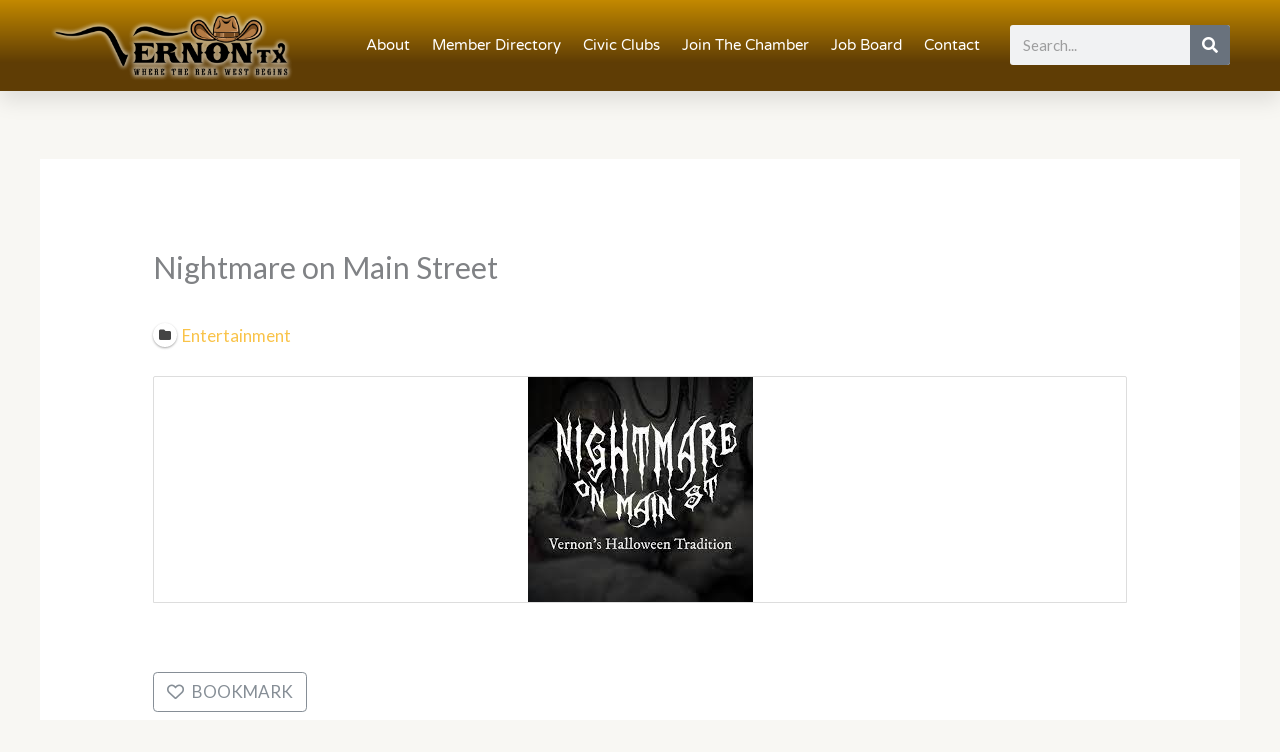

--- FILE ---
content_type: text/css
request_url: https://www.vernontexas.info/wp-content/uploads/elementor/css/post-6080.css?ver=1764149148
body_size: 1382
content:
.elementor-6080 .elementor-element.elementor-element-228a7109:not(.elementor-motion-effects-element-type-background), .elementor-6080 .elementor-element.elementor-element-228a7109 > .elementor-motion-effects-container > .elementor-motion-effects-layer{background-color:transparent;background-image:linear-gradient(180deg, var( --e-global-color-d7a3b69 ) 0%, var( --e-global-color-b98f7d2 ) 69%);}.elementor-6080 .elementor-element.elementor-element-228a7109 > .elementor-container{max-width:1200px;min-height:90px;}.elementor-6080 .elementor-element.elementor-element-228a7109{box-shadow:0px 10px 20px 0px rgba(0,0,0,0.1);transition:background 0.3s, border 0.3s, border-radius 0.3s, box-shadow 0.3s;margin-top:0px;margin-bottom:0px;z-index:10;}.elementor-6080 .elementor-element.elementor-element-228a7109 > .elementor-background-overlay{transition:background 0.3s, border-radius 0.3s, opacity 0.3s;}.elementor-bc-flex-widget .elementor-6080 .elementor-element.elementor-element-5765617b.elementor-column .elementor-widget-wrap{align-items:center;}.elementor-6080 .elementor-element.elementor-element-5765617b.elementor-column.elementor-element[data-element_type="column"] > .elementor-widget-wrap.elementor-element-populated{align-content:center;align-items:center;}.elementor-bc-flex-widget .elementor-6080 .elementor-element.elementor-element-3092c13c.elementor-column .elementor-widget-wrap{align-items:center;}.elementor-6080 .elementor-element.elementor-element-3092c13c.elementor-column.elementor-element[data-element_type="column"] > .elementor-widget-wrap.elementor-element-populated{align-content:center;align-items:center;}.elementor-6080 .elementor-element.elementor-element-3092c13c > .elementor-element-populated{padding:0px 20px 0px 0px;}.elementor-6080 .elementor-element.elementor-element-47eba0d8 .elementor-menu-toggle{margin-left:auto;background-color:rgba(255,255,255,0);border-width:0px;border-radius:0px;}.elementor-6080 .elementor-element.elementor-element-47eba0d8 .elementor-nav-menu .elementor-item{font-family:"Varela Round", Sans-serif;font-size:15px;font-weight:500;}.elementor-6080 .elementor-element.elementor-element-47eba0d8 .elementor-nav-menu--main .elementor-item{color:#ffffff;fill:#ffffff;padding-left:0px;padding-right:0px;padding-top:35px;padding-bottom:35px;}.elementor-6080 .elementor-element.elementor-element-47eba0d8 .elementor-nav-menu--main .elementor-item:hover,
					.elementor-6080 .elementor-element.elementor-element-47eba0d8 .elementor-nav-menu--main .elementor-item.elementor-item-active,
					.elementor-6080 .elementor-element.elementor-element-47eba0d8 .elementor-nav-menu--main .elementor-item.highlighted,
					.elementor-6080 .elementor-element.elementor-element-47eba0d8 .elementor-nav-menu--main .elementor-item:focus{color:#ffffff;fill:#ffffff;}.elementor-6080 .elementor-element.elementor-element-47eba0d8 .elementor-nav-menu--main:not(.e--pointer-framed) .elementor-item:before,
					.elementor-6080 .elementor-element.elementor-element-47eba0d8 .elementor-nav-menu--main:not(.e--pointer-framed) .elementor-item:after{background-color:var( --e-global-color-astglobalcolor0 );}.elementor-6080 .elementor-element.elementor-element-47eba0d8 .e--pointer-framed .elementor-item:before,
					.elementor-6080 .elementor-element.elementor-element-47eba0d8 .e--pointer-framed .elementor-item:after{border-color:var( --e-global-color-astglobalcolor0 );}.elementor-6080 .elementor-element.elementor-element-47eba0d8 .elementor-nav-menu--main .elementor-item.elementor-item-active{color:#ffffff;}.elementor-6080 .elementor-element.elementor-element-47eba0d8 .elementor-nav-menu--main:not(.e--pointer-framed) .elementor-item.elementor-item-active:before,
					.elementor-6080 .elementor-element.elementor-element-47eba0d8 .elementor-nav-menu--main:not(.e--pointer-framed) .elementor-item.elementor-item-active:after{background-color:var( --e-global-color-astglobalcolor0 );}.elementor-6080 .elementor-element.elementor-element-47eba0d8 .e--pointer-framed .elementor-item.elementor-item-active:before,
					.elementor-6080 .elementor-element.elementor-element-47eba0d8 .e--pointer-framed .elementor-item.elementor-item-active:after{border-color:var( --e-global-color-astglobalcolor0 );}.elementor-6080 .elementor-element.elementor-element-47eba0d8 .e--pointer-framed .elementor-item:before{border-width:5px;}.elementor-6080 .elementor-element.elementor-element-47eba0d8 .e--pointer-framed.e--animation-draw .elementor-item:before{border-width:0 0 5px 5px;}.elementor-6080 .elementor-element.elementor-element-47eba0d8 .e--pointer-framed.e--animation-draw .elementor-item:after{border-width:5px 5px 0 0;}.elementor-6080 .elementor-element.elementor-element-47eba0d8 .e--pointer-framed.e--animation-corners .elementor-item:before{border-width:5px 0 0 5px;}.elementor-6080 .elementor-element.elementor-element-47eba0d8 .e--pointer-framed.e--animation-corners .elementor-item:after{border-width:0 5px 5px 0;}.elementor-6080 .elementor-element.elementor-element-47eba0d8 .e--pointer-underline .elementor-item:after,
					 .elementor-6080 .elementor-element.elementor-element-47eba0d8 .e--pointer-overline .elementor-item:before,
					 .elementor-6080 .elementor-element.elementor-element-47eba0d8 .e--pointer-double-line .elementor-item:before,
					 .elementor-6080 .elementor-element.elementor-element-47eba0d8 .e--pointer-double-line .elementor-item:after{height:5px;}.elementor-6080 .elementor-element.elementor-element-47eba0d8{--e-nav-menu-horizontal-menu-item-margin:calc( 22px / 2 );--nav-menu-icon-size:25px;}.elementor-6080 .elementor-element.elementor-element-47eba0d8 .elementor-nav-menu--main:not(.elementor-nav-menu--layout-horizontal) .elementor-nav-menu > li:not(:last-child){margin-bottom:22px;}.elementor-6080 .elementor-element.elementor-element-47eba0d8 .elementor-nav-menu--dropdown a, .elementor-6080 .elementor-element.elementor-element-47eba0d8 .elementor-menu-toggle{color:var( --e-global-color-b98f7d2 );fill:var( --e-global-color-b98f7d2 );}.elementor-6080 .elementor-element.elementor-element-47eba0d8 .elementor-nav-menu--dropdown{background-color:#ffffff;}.elementor-6080 .elementor-element.elementor-element-47eba0d8 .elementor-nav-menu--dropdown a:hover,
					.elementor-6080 .elementor-element.elementor-element-47eba0d8 .elementor-nav-menu--dropdown a:focus,
					.elementor-6080 .elementor-element.elementor-element-47eba0d8 .elementor-nav-menu--dropdown a.elementor-item-active,
					.elementor-6080 .elementor-element.elementor-element-47eba0d8 .elementor-nav-menu--dropdown a.highlighted,
					.elementor-6080 .elementor-element.elementor-element-47eba0d8 .elementor-menu-toggle:hover,
					.elementor-6080 .elementor-element.elementor-element-47eba0d8 .elementor-menu-toggle:focus{color:#4632da;}.elementor-6080 .elementor-element.elementor-element-47eba0d8 .elementor-nav-menu--dropdown a:hover,
					.elementor-6080 .elementor-element.elementor-element-47eba0d8 .elementor-nav-menu--dropdown a:focus,
					.elementor-6080 .elementor-element.elementor-element-47eba0d8 .elementor-nav-menu--dropdown a.elementor-item-active,
					.elementor-6080 .elementor-element.elementor-element-47eba0d8 .elementor-nav-menu--dropdown a.highlighted{background-color:#ffffff;}.elementor-6080 .elementor-element.elementor-element-47eba0d8 .elementor-nav-menu--dropdown a.elementor-item-active{color:#4632da;}.elementor-6080 .elementor-element.elementor-element-47eba0d8 .elementor-nav-menu--dropdown .elementor-item, .elementor-6080 .elementor-element.elementor-element-47eba0d8 .elementor-nav-menu--dropdown  .elementor-sub-item{font-family:"Montserrat", Sans-serif;}.elementor-6080 .elementor-element.elementor-element-47eba0d8 .elementor-nav-menu--main .elementor-nav-menu--dropdown, .elementor-6080 .elementor-element.elementor-element-47eba0d8 .elementor-nav-menu__container.elementor-nav-menu--dropdown{box-shadow:0px 2px 15px 0px rgba(0,0,0,0.1);}.elementor-6080 .elementor-element.elementor-element-47eba0d8 .elementor-nav-menu--dropdown a{padding-left:16px;padding-right:16px;padding-top:15px;padding-bottom:15px;}.elementor-6080 .elementor-element.elementor-element-47eba0d8 .elementor-nav-menu--dropdown li:not(:last-child){border-style:solid;border-color:#efefef;border-bottom-width:1px;}.elementor-6080 .elementor-element.elementor-element-47eba0d8 .elementor-nav-menu--main > .elementor-nav-menu > li > .elementor-nav-menu--dropdown, .elementor-6080 .elementor-element.elementor-element-47eba0d8 .elementor-nav-menu__container.elementor-nav-menu--dropdown{margin-top:0px !important;}.elementor-6080 .elementor-element.elementor-element-47eba0d8 div.elementor-menu-toggle{color:#ffffff;}.elementor-6080 .elementor-element.elementor-element-47eba0d8 div.elementor-menu-toggle svg{fill:#ffffff;}.elementor-6080 .elementor-element.elementor-element-47eba0d8 div.elementor-menu-toggle:hover, .elementor-6080 .elementor-element.elementor-element-47eba0d8 div.elementor-menu-toggle:focus{color:#ffffff;}.elementor-6080 .elementor-element.elementor-element-47eba0d8 div.elementor-menu-toggle:hover svg, .elementor-6080 .elementor-element.elementor-element-47eba0d8 div.elementor-menu-toggle:focus svg{fill:#ffffff;}.elementor-bc-flex-widget .elementor-6080 .elementor-element.elementor-element-248a2122.elementor-column .elementor-widget-wrap{align-items:center;}.elementor-6080 .elementor-element.elementor-element-248a2122.elementor-column.elementor-element[data-element_type="column"] > .elementor-widget-wrap.elementor-element-populated{align-content:center;align-items:center;}.elementor-6080 .elementor-element.elementor-element-6ebbea3 .elementor-search-form__container{min-height:40px;}.elementor-6080 .elementor-element.elementor-element-6ebbea3 .elementor-search-form__submit{min-width:40px;}body:not(.rtl) .elementor-6080 .elementor-element.elementor-element-6ebbea3 .elementor-search-form__icon{padding-left:calc(40px / 3);}body.rtl .elementor-6080 .elementor-element.elementor-element-6ebbea3 .elementor-search-form__icon{padding-right:calc(40px / 3);}.elementor-6080 .elementor-element.elementor-element-6ebbea3 .elementor-search-form__input, .elementor-6080 .elementor-element.elementor-element-6ebbea3.elementor-search-form--button-type-text .elementor-search-form__submit{padding-left:calc(40px / 3);padding-right:calc(40px / 3);}.elementor-6080 .elementor-element.elementor-element-6ebbea3:not(.elementor-search-form--skin-full_screen) .elementor-search-form__container{border-radius:3px;}.elementor-6080 .elementor-element.elementor-element-6ebbea3.elementor-search-form--skin-full_screen input[type="search"].elementor-search-form__input{border-radius:3px;}.elementor-theme-builder-content-area{height:400px;}.elementor-location-header:before, .elementor-location-footer:before{content:"";display:table;clear:both;}@media(max-width:1024px){.elementor-6080 .elementor-element.elementor-element-5765617b > .elementor-element-populated{padding:0% 0% 0% 5%;}.elementor-6080 .elementor-element.elementor-element-3092c13c > .elementor-element-populated{padding:0% 0% 0% 5%;}.elementor-6080 .elementor-element.elementor-element-47eba0d8 > .elementor-widget-container{padding:0px 10px 0px 0px;}.elementor-6080 .elementor-element.elementor-element-47eba0d8 .elementor-nav-menu--dropdown .elementor-item, .elementor-6080 .elementor-element.elementor-element-47eba0d8 .elementor-nav-menu--dropdown  .elementor-sub-item{font-size:16px;}.elementor-6080 .elementor-element.elementor-element-47eba0d8 .elementor-nav-menu--dropdown a{padding-top:25px;padding-bottom:25px;}.elementor-6080 .elementor-element.elementor-element-47eba0d8 .elementor-nav-menu--main > .elementor-nav-menu > li > .elementor-nav-menu--dropdown, .elementor-6080 .elementor-element.elementor-element-47eba0d8 .elementor-nav-menu__container.elementor-nav-menu--dropdown{margin-top:25px !important;}.elementor-6080 .elementor-element.elementor-element-248a2122 > .elementor-element-populated{padding:0% 15% 0% 5%;}}@media(min-width:768px){.elementor-6080 .elementor-element.elementor-element-5765617b{width:21.875%;}.elementor-6080 .elementor-element.elementor-element-3092c13c{width:58.121%;}.elementor-6080 .elementor-element.elementor-element-248a2122{width:20%;}}@media(max-width:1024px) and (min-width:768px){.elementor-6080 .elementor-element.elementor-element-5765617b{width:35%;}.elementor-6080 .elementor-element.elementor-element-3092c13c{width:30%;}.elementor-6080 .elementor-element.elementor-element-248a2122{width:35%;}}@media(max-width:767px){.elementor-6080 .elementor-element.elementor-element-228a7109{padding:0px 0px 0px 0px;}.elementor-6080 .elementor-element.elementor-element-5765617b{width:93%;}.elementor-6080 .elementor-element.elementor-element-5765617b > .elementor-element-populated{padding:0px 0px 0px 20px;}.elementor-6080 .elementor-element.elementor-element-3092c13c{width:25%;}.elementor-6080 .elementor-element.elementor-element-3092c13c > .elementor-element-populated{padding:0px 0px 0px 0px;}.elementor-6080 .elementor-element.elementor-element-47eba0d8 > .elementor-widget-container{padding:0px 20px 0px 0px;}.elementor-6080 .elementor-element.elementor-element-47eba0d8 .elementor-nav-menu--main > .elementor-nav-menu > li > .elementor-nav-menu--dropdown, .elementor-6080 .elementor-element.elementor-element-47eba0d8 .elementor-nav-menu__container.elementor-nav-menu--dropdown{margin-top:25px !important;}.elementor-6080 .elementor-element.elementor-element-248a2122{width:75%;}.elementor-6080 .elementor-element.elementor-element-248a2122 > .elementor-element-populated{padding:15px 15px 15px 0px;}}

--- FILE ---
content_type: text/css
request_url: https://www.vernontexas.info/wp-content/uploads/elementor/css/post-6094.css?ver=1764149148
body_size: 654
content:
.elementor-6094 .elementor-element.elementor-element-258734b:not(.elementor-motion-effects-element-type-background), .elementor-6094 .elementor-element.elementor-element-258734b > .elementor-motion-effects-container > .elementor-motion-effects-layer{background-color:var( --e-global-color-d7a3b69 );}.elementor-6094 .elementor-element.elementor-element-258734b{border-style:solid;border-width:0px 0px 7px 0px;border-color:var( --e-global-color-astglobalcolor0 );transition:background 0.3s, border 0.3s, border-radius 0.3s, box-shadow 0.3s;padding:10px 0px 7px 0px;}.elementor-6094 .elementor-element.elementor-element-258734b > .elementor-background-overlay{transition:background 0.3s, border-radius 0.3s, opacity 0.3s;}.elementor-6094 .elementor-element.elementor-element-c79da22{text-align:center;}.elementor-6094 .elementor-element.elementor-element-c79da22 .elementor-heading-title{font-weight:600;color:var( --e-global-color-astglobalcolor5 );}.elementor-6094 .elementor-element.elementor-element-f3e7b30 > .elementor-container > .elementor-column > .elementor-widget-wrap{align-content:center;align-items:center;}.elementor-6094 .elementor-element.elementor-element-f3e7b30:not(.elementor-motion-effects-element-type-background), .elementor-6094 .elementor-element.elementor-element-f3e7b30 > .elementor-motion-effects-container > .elementor-motion-effects-layer{background-color:transparent;background-image:linear-gradient(180deg, var( --e-global-color-d7a3b69 ) 0%, var( --e-global-color-b98f7d2 ) 100%);}.elementor-6094 .elementor-element.elementor-element-f3e7b30{transition:background 0.3s, border 0.3s, border-radius 0.3s, box-shadow 0.3s;padding:25px 0px 35px 0px;}.elementor-6094 .elementor-element.elementor-element-f3e7b30 > .elementor-background-overlay{transition:background 0.3s, border-radius 0.3s, opacity 0.3s;}.elementor-6094 .elementor-element.elementor-element-f3e7b30 > .elementor-shape-top .elementor-shape-fill{fill:var( --e-global-color-astglobalcolor0 );}.elementor-6094 .elementor-element.elementor-element-0b6bfdc > .elementor-element-populated{padding:0px 0px 0px 10px;}.elementor-bc-flex-widget .elementor-6094 .elementor-element.elementor-element-c51a207.elementor-column .elementor-widget-wrap{align-items:center;}.elementor-6094 .elementor-element.elementor-element-c51a207.elementor-column.elementor-element[data-element_type="column"] > .elementor-widget-wrap.elementor-element-populated{align-content:center;align-items:center;}.elementor-6094 .elementor-element.elementor-element-c51a207 > .elementor-element-populated{padding:0px 15px 0px 0px;}.elementor-6094 .elementor-element.elementor-element-3e0a9e7 .elementor-menu-toggle{margin:0 auto;}.elementor-6094 .elementor-element.elementor-element-3e0a9e7 .elementor-nav-menu--main .elementor-item{color:var( --e-global-color-astglobalcolor0 );fill:var( --e-global-color-astglobalcolor0 );}.elementor-6094 .elementor-element.elementor-element-3e0a9e7 .elementor-nav-menu--main:not(.e--pointer-framed) .elementor-item:before,
					.elementor-6094 .elementor-element.elementor-element-3e0a9e7 .elementor-nav-menu--main:not(.e--pointer-framed) .elementor-item:after{background-color:var( --e-global-color-astglobalcolor0 );}.elementor-6094 .elementor-element.elementor-element-3e0a9e7 .e--pointer-framed .elementor-item:before,
					.elementor-6094 .elementor-element.elementor-element-3e0a9e7 .e--pointer-framed .elementor-item:after{border-color:var( --e-global-color-astglobalcolor0 );}.elementor-6094 .elementor-element.elementor-element-9444942:not(.elementor-motion-effects-element-type-background), .elementor-6094 .elementor-element.elementor-element-9444942 > .elementor-motion-effects-container > .elementor-motion-effects-layer{background-color:var( --e-global-color-astglobalcolor2 );}.elementor-6094 .elementor-element.elementor-element-9444942{transition:background 0.3s, border 0.3s, border-radius 0.3s, box-shadow 0.3s;}.elementor-6094 .elementor-element.elementor-element-9444942 > .elementor-background-overlay{transition:background 0.3s, border-radius 0.3s, opacity 0.3s;}.elementor-6094 .elementor-element.elementor-element-fe72f3a > .elementor-widget-container{padding:5px 0px 5px 0px;}.elementor-6094 .elementor-element.elementor-element-fe72f3a{text-align:center;}.elementor-6094 .elementor-element.elementor-element-fe72f3a .elementor-heading-title{font-size:14px;font-weight:400;color:var( --e-global-color-astglobalcolor8 );}.elementor-theme-builder-content-area{height:400px;}.elementor-location-header:before, .elementor-location-footer:before{content:"";display:table;clear:both;}@media(min-width:768px){.elementor-6094 .elementor-element.elementor-element-0b6bfdc{width:33.596%;}.elementor-6094 .elementor-element.elementor-element-c51a207{width:66.404%;}}